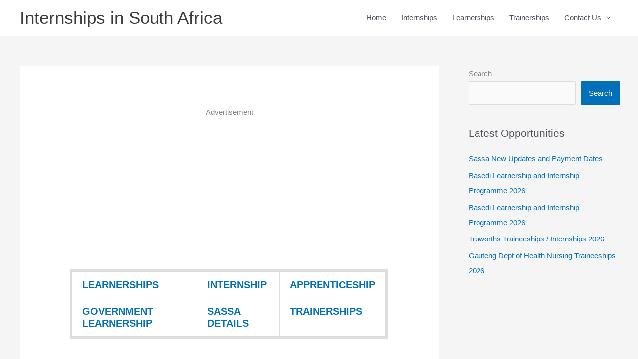

--- FILE ---
content_type: text/html; charset=utf-8
request_url: https://www.google.com/recaptcha/api2/aframe
body_size: 265
content:
<!DOCTYPE HTML><html><head><meta http-equiv="content-type" content="text/html; charset=UTF-8"></head><body><script nonce="y2mmPxSok8efhinKPP9oKw">/** Anti-fraud and anti-abuse applications only. See google.com/recaptcha */ try{var clients={'sodar':'https://pagead2.googlesyndication.com/pagead/sodar?'};window.addEventListener("message",function(a){try{if(a.source===window.parent){var b=JSON.parse(a.data);var c=clients[b['id']];if(c){var d=document.createElement('img');d.src=c+b['params']+'&rc='+(localStorage.getItem("rc::a")?sessionStorage.getItem("rc::b"):"");window.document.body.appendChild(d);sessionStorage.setItem("rc::e",parseInt(sessionStorage.getItem("rc::e")||0)+1);localStorage.setItem("rc::h",'1769065549358');}}}catch(b){}});window.parent.postMessage("_grecaptcha_ready", "*");}catch(b){}</script></body></html>